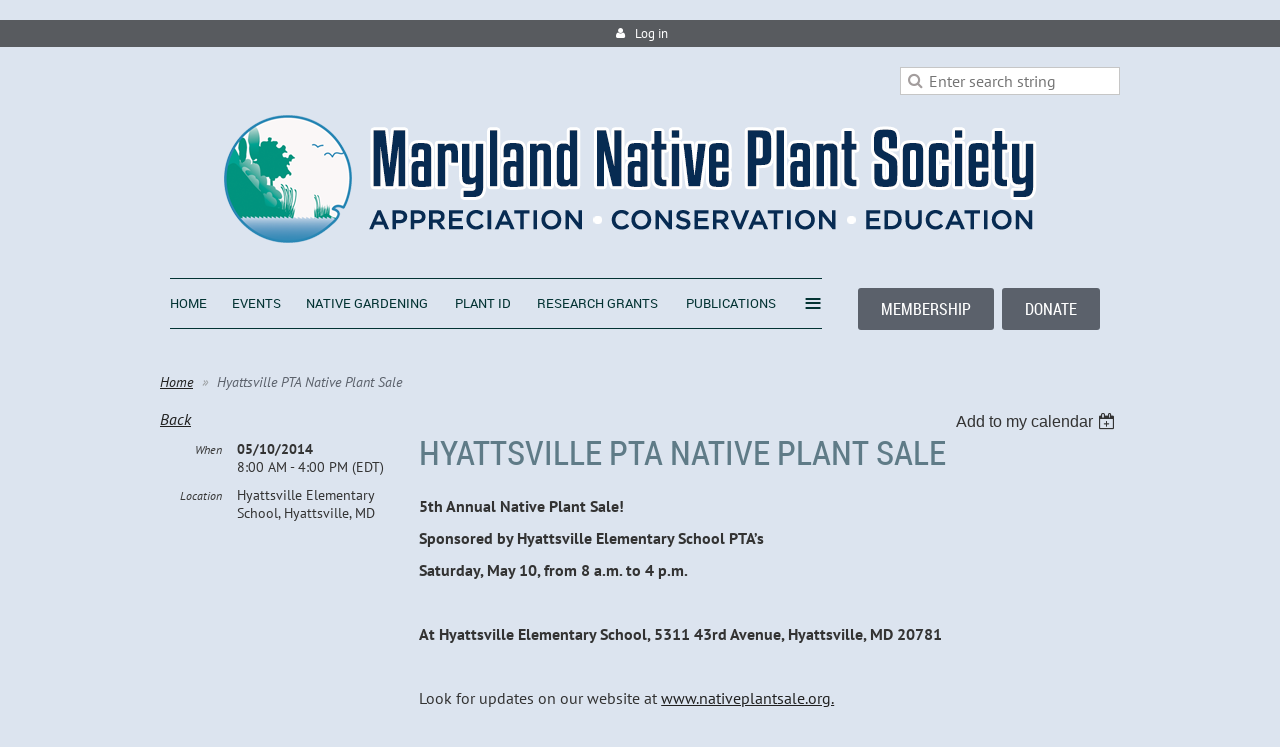

--- FILE ---
content_type: text/html; charset=utf-8
request_url: https://www.mdflora.org/event-901784
body_size: 8021
content:
<!DOCTYPE html>
<!--[if lt IE 7 ]><html lang="en" class="no-js ie6 "><![endif]-->
<!--[if IE 7 ]><html lang="en" class="no-js ie7 "> <![endif]-->
<!--[if IE 8 ]><html lang="en" class="no-js ie8 "> <![endif]-->
<!--[if IE 9 ]><html lang="en" class="no-js ie9 "><![endif]-->
<!--[if (gt IE 9)|!(IE)]><!--><html lang="en" class="no-js "> <!--<![endif]-->
  <head id="Head1">
		<link rel="stylesheet" type="text/css" href="https://kit-pro.fontawesome.com/releases/latest/css/pro.min.css" />
<meta name="viewport" content="width=device-width, initial-scale=1">
<link href="https://sf.wildapricot.org/BuiltTheme/firma_above_the_clouds.v3.0/current/002a3ff0/Styles/combined.css" rel="stylesheet" type="text/css" /><link href="https://www.mdflora.org/resources/theme/customStyles.css?t=637593549732570000" rel="stylesheet" type="text/css" /><link href="https://www.mdflora.org/resources/theme/user.css?t=636435848330000000" rel="stylesheet" type="text/css" /><link href="https://live-sf.wildapricot.org/WebUI/built9.12.0-23d3d10/scripts/public/react/index-84b33b4.css" rel="stylesheet" type="text/css" /><link href="https://live-sf.wildapricot.org/WebUI/built9.12.0-23d3d10/css/shared/ui/shared-ui-compiled.css" rel="stylesheet" type="text/css" /><script type="text/javascript" language="javascript" id="idJavaScriptEnvironment">var bonaPage_BuildVer='9.12.0-23d3d10';
var bonaPage_AdminBackendUrl = '/admin/';
var bonaPage_StatRes='https://live-sf.wildapricot.org/WebUI/';
var bonaPage_InternalPageType = { isUndefinedPage : false,isWebPage : false,isAdminPage : false,isDialogPage : false,isSystemPage : true,isErrorPage : false,isError404Page : false };
var bonaPage_PageView = { isAnonymousView : true,isMemberView : false,isAdminView : false };
var WidgetMode = 0;
var bonaPage_IsUserAnonymous = true;
var bonaPage_ThemeVer='002a3ff0636435848330000000637593549732570000'; var bonaPage_ThemeId = 'firma_above_the_clouds.v3.0'; var bonaPage_ThemeVersion = '3.0';
var bonaPage_id='1828178'; version_id='';
if (bonaPage_InternalPageType && (bonaPage_InternalPageType.isSystemPage || bonaPage_InternalPageType.isWebPage) && window.self !== window.top) { var success = true; try { var tmp = top.location.href; if (!tmp) { top.location = self.location; } } catch (err) { try { if (self != top) { top.location = self.location; } } catch (err) { try { if (self != top) { top = self; } success = false; } catch (err) { success = false; } } success = false; } if (!success) { window.onload = function() { document.open('text/html', 'replace'); document.write('<ht'+'ml><he'+'ad></he'+'ad><bo'+'dy><h1>Wrong document context!</h1></bo'+'dy></ht'+'ml>'); document.close(); } } }
try { function waMetricsGlobalHandler(args) { if (WA.topWindow.waMetricsOuterGlobalHandler && typeof(WA.topWindow.waMetricsOuterGlobalHandler) === 'function') { WA.topWindow.waMetricsOuterGlobalHandler(args); }}} catch(err) {}
 try { if (parent && parent.BonaPage) parent.BonaPage.implementBonaPage(window); } catch (err) { }
try { document.write('<style type="text/css"> .WaHideIfJSEnabled, .HideIfJSEnabled { display: none; } </style>'); } catch(err) {}
var bonaPage_WebPackRootPath = 'https://live-sf.wildapricot.org/WebUI/built9.12.0-23d3d10/scripts/public/react/';</script><script type="text/javascript" language="javascript" src="https://live-sf.wildapricot.org/WebUI/built9.12.0-23d3d10/scripts/shared/bonapagetop/bonapagetop-compiled.js" id="idBonaPageTop"></script><script type="text/javascript" language="javascript" src="https://live-sf.wildapricot.org/WebUI/built9.12.0-23d3d10/scripts/public/react/index-84b33b4.js" id="ReactPublicJs"></script><script type="text/javascript" language="javascript" src="https://live-sf.wildapricot.org/WebUI/built9.12.0-23d3d10/scripts/shared/ui/shared-ui-compiled.js" id="idSharedJs"></script><script type="text/javascript" language="javascript" src="https://live-sf.wildapricot.org/WebUI/built9.12.0-23d3d10/General.js" id=""></script><script type="text/javascript" language="javascript" src="https://sf.wildapricot.org/BuiltTheme/firma_above_the_clouds.v3.0/current/002a3ff0/Scripts/combined.js" id=""></script><title>Maryland Native Plant Society - Hyattsville PTA Native Plant Sale</title>
<meta name="Keywords" content="Maryland native plants, native plants, native plant, native gardens, native plant garden, native plant identification, native plant nursery, buy native plants, field trip, natural habitat, fern, ferns, fern identification"/><meta name="Description" content="We’re protecting Maryland&#39;s native plants and habitats through conservation, education, advocacy, and service activities." /><meta name="google-site-verification" content="-cRsoHUJk2b5WGgo4X109eXcI0SiPs4sShP2hxolE8E" />
<meta name="google-site-verification" content="npOkpGwGBw3f1CIb9JZQEe4nopmYTURBAF9_fOWNJ-I" />
<meta name="apple-itunes-app" content="app-id=1220348450">
<script type="text/javascript" src="//script.crazyegg.com/pages/scripts/0030/5010.js" async="async"></script>
<link rel="apple-touch-icon" sizes="120x120" href="/Resources/Pictures/Favicon/apple-touch-icon.png">
<link rel="icon" type="image/png" sizes="32x32" href="/Resources/Pictures/Favicon/favicon-32x32.png">
<link rel="icon" type="image/png" sizes="16x16" href="/Resources/Pictures/Favicon/favicon-16x16.png">
<link rel="manifest" href="/Resources/Pictures/Favicon/site.webmanifest">
<link rel="mask-icon" href="/Resources/Pictures/Favicon/safari-pinned-tab.svg" color="#5bbad5">
<link rel="shortcut icon" href="/Resources/Pictures/Favicon/favicon.ico">
<meta name="msapplication-TileColor" content="#da532c">
<meta name="msapplication-config" content="/Resources/Pictures/Favicon/browserconfig.xml">
<meta name="theme-color" content="#ffffff"><meta name="apple-itunes-app" content="app-id=1220348450, app-argument=29048"><link rel="search" type="application/opensearchdescription+xml" title="www.mdflora.org" href="/opensearch.ashx" /></head>
  <body id="PAGEID_1828178" class="publicContentView LayoutSecondary">
<div class="mLayout layoutMain state1" id="mLayout">
<!-- header zone -->
		<div class="zoneHeaderOuter">
			<div class="zoneHeader container_12">
				<div class="zoneHeaderInner s1_grid_12 s2_grid_12 s3_grid_12">
<div id="id_Header" data-componentId="Header" class="WaPlaceHolder WaPlaceHolderHeader" style=""><div style=""><div id="id_5Fjr3Md" data-componentId="5Fjr3Md" class="WaLayoutContainerFirst" style=""><table cellspacing="0" cellpadding="0" class="WaLayoutTable" style=""><tr data-componentId="5Fjr3Md_row" class="WaLayoutRow"><td id="id_ZOAPS4K" data-componentId="ZOAPS4K" class="WaLayoutItem" style="width:100%;"><div id="id_kk6L78v" class="WaLayoutPlaceHolder placeHolderContainer" data-componentId="kk6L78v" style=""><div style=""><div id="id_qaISEe5" class="WaGadgetFirst WaGadgetLoginButton  gadgetStyle001" style="margin-top:20px;" data-componentId="qaISEe5" ><div class="loginButtonBackground"></div>
<div class="loginButtonWrapper alignCenter">
  <div class="loginBoxLinkContainer">
    <a class="loginBoxLinkButton" href="https://www.mdflora.org/Sys/Login">Log in</a>
  </div>
  </div>
<script type="text/javascript">
  jq$(function() {
    var gadgetLoginButton = jq$('#id_qaISEe5');
    var leftOffset;
    
    function resizeBgLogin() {
      // background track
      leftOffset = (gadgetLoginButton.closest('.WaLayoutTable').length > 0) ? gadgetLoginButton.closest('.WaLayoutTable').width() : gadgetLoginButton.width();
        
      gadgetLoginButton.find('.loginButtonBackground').css({
        'width': jq$('body').width(),
        'left': ( ( jq$('body').width() - leftOffset ) * -0.5 )
      });
    }

    resizeBgLogin();
    jq$(window).resize(function() { resizeBgLogin(); });
  });
</script>
</div><div id="id_SdpHFqK" class="WaGadgetLast WaGadgetSiteSearch  gadgetStyleNone" style="" data-componentId="SdpHFqK" ><div class="gadgetStyleBody " style=""  data-areaHeight="auto">
<div class="searchBoxOuter alignRight">
	<div class="searchBox">
<form method="post" action="https://www.mdflora.org/Sys/Search" id="id_SdpHFqK_form" class="generalSearchBox"  data-disableInAdminMode="true">
<span class="searchBoxFieldContainer"><input class="searchBoxField" type="text" name="searchString" id="idid_SdpHFqK_searchBox" value="" maxlength="300" autocomplete="off"  placeholder="Enter search string"></span>
<div class="autoSuggestionBox" id="idid_SdpHFqK_resultDiv"></div>
</form></div>
	</div>
	<script type="text/javascript">
		(function(){

			function init()
			{
				var model = {};
				model.gadgetId = 'idid_SdpHFqK';
				model.searchBoxId = 'idid_SdpHFqK_searchBox';
				model.resultDivId = 'idid_SdpHFqK_resultDiv';
				model.selectedTypes = '7';
				model.searchTemplate = 'https://www.mdflora.org/Sys/Search?q={0}&types={1}&page={2}';
				model.searchActionUrl = '/Sys/Search/DoSearch';
				model.GoToSearchPageTextTemplate = 'Search for &#39;{0}&#39;';
				model.autoSuggest = true;
				var WASiteSearch = new WASiteSearchGadget(model);
			}

			jq$(document).ready(init);
		}) ();
	</script>
</div>
</div></div></div></td></tr></table> </div><div id="id_9PsbLLj" data-componentId="9PsbLLj" class="WaLayoutContainer" style=""><table cellspacing="0" cellpadding="0" class="WaLayoutTable" style=""><tr data-componentId="9PsbLLj_row" class="WaLayoutRow"><td id="id_c2uVuar" data-componentId="c2uVuar" class="WaLayoutItem" style="width:20%;"><div id="id_vTBKvBs" class="WaLayoutPlaceHolder placeHolderContainer" data-componentId="vTBKvBs" style=""><div style=""><div id="id_dFwi7zA" class="WaGadgetOnly WaGadgetContent  gadgetStyleNone" style="" data-componentId="dFwi7zA" ><div class="gadgetStyleBody gadgetContentEditableArea" style="" data-editableArea="0" data-areaHeight="auto">
<p align="right"><a href="/" target="_blank"><img src="/resources/Pictures/md-flora-header-circle.png" alt="The Maryland Native Plant Society" title="The Maryland Native Plant Society" border="0"></a><br></p>
</div>
</div></div></div></td><td style="" data-componentId="c2uVuar_separator" class="WaLayoutSeparator"><div style="width: inherit;"></div></td><td id="id_EXQZKud" data-componentId="EXQZKud" class="WaLayoutItem" style="width:80%;"><div id="id_4zpkNJZ" class="WaLayoutPlaceHolder placeHolderContainer" data-componentId="4zpkNJZ" style=""><div style=""><div id="id_1FHNc5o" class="WaGadgetOnly WaGadgetContent  gadgetStyleNone" style="" data-componentId="1FHNc5o" ><div class="gadgetStyleBody gadgetContentEditableArea" style="" data-editableArea="0" data-areaHeight="auto">
<a href="/"><img src="/resources/Pictures/md-flora-header-text.png" alt="The Maryland Native Plant Society" title="The Maryland Native Plant Society" border="0"></a>
</div>
</div></div></div></td></tr></table> </div><div id="id_IvgyCYA" data-componentId="IvgyCYA" class="WaLayoutContainer" style=""><table cellspacing="0" cellpadding="0" class="WaLayoutTable" style=""><tr data-componentId="IvgyCYA_row" class="WaLayoutRow"><td id="id_ohB2UhL" data-componentId="ohB2UhL" class="WaLayoutItem" style="width:70%;"><div id="id_mNN9iis" class="WaLayoutPlaceHolder placeHolderContainer" data-componentId="mNN9iis" style=""><div style=""><div id="id_H8b9tTl" class="WaGadgetOnly WaGadgetMenuHorizontal  menuStyle002" style="margin-top:10px;margin-right:10px;margin-bottom:20px;margin-left:10px;" data-componentId="H8b9tTl" ><div data-sticky-wrapper="true">
    <div class="stickness">
        <div class="menuBackground"></div>
        <div class="menuInner">
            <ul class="firstLevel">
                <li class=" ">
	<div class="item">
		<a href="https://www.mdflora.org/" title="Home"><span>Home</span></a>
</div>
</li>
	
<li class=" ">
	<div class="item">
		<a href="https://www.mdflora.org/events" title="Events "><span>Events </span></a>
</div>
</li>
	
<li class=" ">
	<div class="item">
		<a href="https://www.mdflora.org/gardening" title="Native Gardening"><span>Native Gardening</span></a>
</div>
</li>
	
<li class=" ">
	<div class="item">
		<a href="https://www.mdflora.org/plant-id" title="Plant Id"><span>Plant Id</span></a>
</div>
</li>
	
<li class=" ">
	<div class="item">
		<a href="https://www.mdflora.org/grants.html" title="Research Grants"><span>Research Grants</span></a>
</div>
</li>
	
<li class=" ">
	<div class="item">
		<a href="https://www.mdflora.org/publications" title="Publications"><span>Publications</span></a>
</div>
</li>
	
<li class=" ">
	<div class="item">
		<a href="https://www.mdflora.org/resources-info" title="More Info"><span>More Info</span></a>
</div>
</li>
	
<li class=" ">
	<div class="item">
		<a href="https://www.mdflora.org/news" title="News &amp; Alerts"><span>News &amp; Alerts</span></a>
</div>
</li>
	
<li class=" ">
	<div class="item">
		<a href="https://www.mdflora.org/chapters" title="Chapters"><span>Chapters</span></a>
</div>
</li>
	
<li class=" ">
	<div class="item">
		<a href="https://www.mdflora.org/contact_us.html" title="Contact Us"><span>Contact Us</span></a>
</div>
</li>
	
<li class=" ">
	<div class="item">
		<a href="https://www.mdflora.org/join" title="Membership"><span>Membership</span></a>
</div>
</li>
	
<li class=" ">
	<div class="item">
		<a href="https://www.mdflora.org/about" title="About"><span>About</span></a>
</div>
</li>
	
<li class=" ">
	<div class="item">
		<a href="https://www.mdflora.org/members" title="Members Section"><span>Members Section</span></a>
</div>
</li>
	
<li class=" ">
	<div class="item">
		<a href="https://www.mdflora.org/All-Photo-Albums" title="All Photo Albums"><span>All Photo Albums</span></a>
</div>
</li>
	
</ul>
        </div>
    </div>
</div>

<script type="text/javascript">
    if (window.WaMenuHorizontal)
    {
        jq$(document).ready(function()
        {
            new stickyPlaceholder();
            new WaMenuHorizontal({ id: "id_H8b9tTl" });
        });
    }
</script>


<script type="text/javascript">
    jq$(function()
    {
        var gadgetHorMenu = jq$('#id_H8b9tTl');
        var leftOffset;

        function resizeBg()
        {
            // background track

            leftOffset = (gadgetHorMenu.closest('.WaLayoutTable').length > 0) ? gadgetHorMenu.closest('.WaLayoutTable').width() : gadgetHorMenu.width();

            gadgetHorMenu.find('.menuBackground').css(
            {
                'width': jq$('body').width(),
                'left': ( ( jq$('body').width() - leftOffset ) * -0.5 )
            });
        }

        resizeBg();

        jq$(window).resize(function()
        {
            resizeBg();
        });
    });
</script></div></div></div></td><td style="" data-componentId="ohB2UhL_separator" class="WaLayoutSeparator"><div style="width: inherit;"></div></td><td id="id_1PPwa8O" data-componentId="1PPwa8O" class="WaLayoutItem" style="width:30%;"><div id="id_86CKanC" class="WaLayoutPlaceHolder placeHolderContainer" data-componentId="86CKanC" style=""><div style=""><div id="id_1pBz29Y" class="WaGadgetOnly WaGadgetContent  gadgetStyleNone" style="margin-top:10px;margin-right:10px;margin-bottom:10px;margin-left:10px;" data-componentId="1pBz29Y" ><div class="gadgetStyleBody gadgetContentEditableArea" style="padding-top:10px;padding-right:10px;padding-bottom:10px;padding-left:10px;" data-editableArea="0" data-areaHeight="auto">
<p align="right"><a href="/membership" target="_blank" class="stylizedButton buttonStyle001">MEMBERSHIP</a>&nbsp;&nbsp;<a href="/donate" target="_blank" class="stylizedButton buttonStyle001">DONATE</a></p></div>
</div></div></div></td></tr></table> </div><div id="id_SjOlktW" class="WaGadgetLast WaGadgetBreadcrumbs  gadgetStyleNone" style="margin-top:10px;margin-bottom:10px;" data-componentId="SjOlktW" ><div class="gadgetStyleBody " style=""  data-areaHeight="auto">
<ul>
<li><a href="https://www.mdflora.org/">Home</a></li>
<li class="last"><span>Hyattsville PTA Native Plant Sale</span></li>
</ul>
</div>
</div></div>
</div></div>
			</div>
		</div>

		<div class="zoneHeader1Outer">
			<div class="zoneHeader1 container_12">
				<div class="zoneHeader1Inner s1_grid_12 s2_grid_12 s3_grid_12">
					<div class="color"></div>
<div id="id_Header1" data-componentId="Header1" class="WaPlaceHolder WaPlaceHolderHeader1" style="background-color:transparent;"><div style=""><div id="id_HdIIETy" class="WaGadgetOnly WaGadgetEvents  gadgetStyleNone WaGadgetEventsStateDetails" style="" data-componentId="HdIIETy" >



<form method="post" action="" id="form">
<div class="aspNetHidden">
<input type="hidden" name="__VIEWSTATE" id="__VIEWSTATE" value="olVJjPdVO/4SfFxuk2h0fBLJI1nRGs7ggiJfPfSbP2/+qsh28Ldj2R5spy9/wDfGXcgLZVuzFxfPtg18gSDsbmW1EsfyKwGphzg0azVoZOUOTVkTUgHn3sw9mh/dsy3DT+UrZ2hIzJ5oWpIZNfxtbsBmAlDuAqqDFrvgHUe8/mju7cxD7SjaWt4CKmvYrbvKlydm9CPhAhJr5dcXl06M8v1zUa3hlPF2OqjfAiEKYBZ+lmr9g4qqAoDGlqETgjsCYWSoxms9/XUK5jfFzboehTgFU6nAq4cUkHFjuX8tG6baiymZ" />
</div>

    
    <input type="hidden" name="FunctionalBlock1$contentModeHidden" id="FunctionalBlock1_contentModeHidden" value="1" />



       
  <div id="idEventsTitleMainContainer" class="pageTitleOuterContainer">
    <div id="idEventBackContainer" class="pageBackContainer">
      <a id="FunctionalBlock1_ctl00_eventPageViewBase_ctl00_ctl00_back" class="eventBackLink" href="javascript: history.back();">Back</a>
    </div>
      
    <div id="idEventViewSwitcher" class="pageViewSwitcherOuterContainer">
      
<div class="cornersContainer"><div class="topCorners"><div class="c1"></div><div class="c2"></div><div class="c3"></div><div class="c4"></div><div class="c5"></div></div></div>
  <div class="pageViewSwitcherContainer"><div class="d1"><div class="d2"><div class="d3"><div class="d4"><div class="d5"><div class="d6"><div class="d7"><div class="d8"><div class="d9"><div class="inner">
    <div id="init-add-event-to-calendar-dropdown-901784" class="semantic-ui" style="color: inherit; background: transparent;"></div>
    <script>
      function initAddEventToCalendarDropDown901784()
      {
        if (typeof window.initAddEventToCalendarDropDown !== 'function') { return; }
      
        const domNodeId = 'init-add-event-to-calendar-dropdown-901784';
        const event = {
          id: '901784',
          title: 'Hyattsville PTA Native Plant Sale',
          description: '5th Annual Native Plant Sale!  Sponsored by Hyattsville Elementary School PTA’s   Saturday, May 10, from 8 a.m. to 4 p.m.      At Hyattsville Elementary School, 5311 43rd Avenue, Hyattsville, MD 20781     Look for updates on our website at www.nativeplantsale.org.      Questions, please call 301-312-9170      Prices range from $2 to $12   More than 50 varieties, including Wild Columbine, Red Chokeberry, Butterfly Milkweed, New England Aster, Blue False Indigo, Marsh Marigold, Buttonbush, Eastern Redbud, Summersweet, Lance‐Leaved Coreopsis, Silky Dogwood, Flowering Dogwood, Redosier Dogwood, Common Persimmon, Purple Coneflower, Spotted Joe‐Pye, Wood Geranium, Witchhazel,   Ox‐eye Sunflower, Swamp Rose Mallow, Inkberry, Winterberry, Virginia Sweetspire, Blue Flag, Canadian Serviceberry, Dense Blazing Star, Spice Bush, Cardinalflower, Sweetbay Magnolia, Ostrich Fern, Wild Bergamot, Sensitive Fern, Cinnamon Fern, Tall White Beard Tongue, Christmas Fern, Black Cherry, Swamp Azalea, Pasture Rose, Swamp Rose, Virginia Rose, Allegheny Blackberry, Orange Coneflower, Elderberry, Wrinkle‐leaf Goldenrod, Meadowsweet, Marsh Fern, Lowbush Blueberry, Highbush Blueberry, Blue Vervain, Ironweed, Arrowwood Viburnum, Blackhaw Viburnum, Cranberry Viburnum!                  '.replace(/\r+/g, ''),
          location: 'Hyattsville Elementary School, Hyattsville, MD',
          url: window.location.href,
          allDay: 'True' === 'False',
          start: '2014-05-10T12:00:00Z', 
          end: '2014-05-10T20:00:00Z',
          sessions: [{"title":"Hyattsville PTA Native Plant Sale","start":"2014-05-10T12:00:00Z","end":"2014-05-10T20:00:00Z","allDay":false}]
        };
      
        window.initAddEventToCalendarDropDown(event, domNodeId);
      }    
    
      window.BonaPage.addPageStateHandler(window.BonaPage.PAGE_PARSED, initAddEventToCalendarDropDown901784);

    </script>
  </div></div></div></div></div></div></div></div></div></div></div>
<div class="cornersContainer"><div class="bottomCorners"><div class="c5"></div><div class="c4"></div><div class="c3"></div><div class="c2"></div><div class="c1"></div></div></div>

    </div>
    <div class="pageTitleContainer eventsTitleContainer">
      <h1 class="pageTitle SystemPageTitle">
        Hyattsville PTA Native Plant Sale
      </h1>
    </div>
  </div>
      

      


<div class="boxOuterContainer boxBaseView"><div class="cornersContainer"><div class="topCorners"><div class="c1"></div><div class="c2"></div><div class="c3"></div><div class="c4"></div><div class="c5"></div><!--[if gt IE 6]><!--><div class="r1"><div class="r2"><div class="r3"><div class="r4"><div class="r5"></div></div></div></div></div><!--<![endif]--></div></div><div  class="boxContainer"><div class="d1"><div class="d2"><div class="d3"><div class="d4"><div class="d5"><div class="d6"><div class="d7"><div class="d8"><div class="d9"><div class="inner">
      
    <div class="boxBodyOuterContainer"><div class="cornersContainer"><div class="topCorners"><div class="c1"></div><div class="c2"></div><div class="c3"></div><div class="c4"></div><div class="c5"></div><!--[if gt IE 6]><!--><div class="r1"><div class="r2"><div class="r3"><div class="r4"><div class="r5"></div></div></div></div></div><!--<![endif]--></div></div><div  class="boxBodyContainer"><div class="d1"><div class="d2"><div class="d3"><div class="d4"><div class="d5"><div class="d6"><div class="d7"><div class="d8"><div class="d9"><div class="inner">
          
        <div class="boxBodyInfoOuterContainer boxBodyInfoViewFill"><div class="cornersContainer"><div class="topCorners"><div class="c1"></div><div class="c2"></div><div class="c3"></div><div class="c4"></div><div class="c5"></div><!--[if gt IE 6]><!--><div class="r1"><div class="r2"><div class="r3"><div class="r4"><div class="r5"></div></div></div></div></div><!--<![endif]--></div></div><div  class="boxBodyInfoContainer"><div class="d1"><div class="d2"><div class="d3"><div class="d4"><div class="d5"><div class="d6"><div class="d7"><div class="d8"><div class="d9"><div class="inner">
              
            

<div class="boxInfoContainer">
  <ul class="boxInfo">
    <li class="eventInfoStartDate">
      <label class="eventInfoBoxLabel">When</label>
      <div class="eventInfoBoxValue"><strong>05/10/2014</strong></div>
    </li>
    <li id="FunctionalBlock1_ctl00_eventPageViewBase_ctl00_ctl00_eventInfoBox_startTimeLi" class="eventInfoStartTime">
      <label class="eventInfoBoxLabel">&nbsp;</label>
      <div class="eventInfoBoxValue"><span><div id="FunctionalBlock1_ctl00_eventPageViewBase_ctl00_ctl00_eventInfoBox_startTimeLocalizePanel" client-tz-item="America/New_York" client-tz-formatted=" (EDT)">
	8:00 AM - 4:00 PM
</div></span></div>
    </li>
    
    
    
    
    <li id="FunctionalBlock1_ctl00_eventPageViewBase_ctl00_ctl00_eventInfoBox_locationLi" class="eventInfoLocation">
      <label class="eventInfoBoxLabel">Location</label>
      <div class="eventInfoBoxValue"><span>Hyattsville Elementary School, Hyattsville, MD</span></div>
    </li>
    
    
  </ul>
</div>

            
<div class="registrationInfoContainer">
  
  
</div>

              
            
              
            

            
                
            
              
          <div class="clearEndContainer"></div></div></div></div></div></div></div></div></div></div></div></div><div class="cornersContainer"><div class="bottomCorners"><!--[if gt IE 6]><!--><div class="r1"><div class="r2"><div class="r3"><div class="r4"><div class="r5"></div></div></div></div></div><!--<![endif]--><div class="c5"></div><div class="c4"></div><div class="c3"></div><div class="c2"></div><div class="c1"></div></div></div></div>

          <div class="boxBodyContentOuterContainer"><div class="cornersContainer"><div class="topCorners"><div class="c1"></div><div class="c2"></div><div class="c3"></div><div class="c4"></div><div class="c5"></div><!--[if gt IE 6]><!--><div class="r1"><div class="r2"><div class="r3"><div class="r4"><div class="r5"></div></div></div></div></div><!--<![endif]--></div></div><div  class="boxBodyContentContainer fixedHeight"><div class="d1"><div class="d2"><div class="d3"><div class="d4"><div class="d5"><div class="d6"><div class="d7"><div class="d8"><div class="d9"><div class="inner gadgetEventEditableArea">
                  <b>5th Annual Native Plant Sale!<br></b><b>Sponsored by Hyattsville Elementary School PTA’s<br>
Saturday, May 10, from 8 a.m. to 4 p.m.<br>
<br>
At Hyattsville Elementary School, 5311 43rd Avenue, Hyattsville, MD 20781<br>
<br></b>Look for updates on our website at <a href="http://www.nativeplantsale.org" target="_blank">www.nativeplantsale.org.</a><br>
<br>
Questions, please call 301-312-9170<br>
<br>
Prices range from $2 to $12<br>
More than 50 varieties, including Wild Columbine, Red Chokeberry, Butterfly Milkweed, New England Aster, Blue False Indigo, Marsh Marigold, Buttonbush, Eastern Redbud, Summersweet, Lance‐Leaved Coreopsis, Silky Dogwood, Flowering Dogwood, Redosier Dogwood, Common Persimmon, Purple Coneflower, Spotted Joe‐Pye, Wood Geranium, Witchhazel,<br>
Ox‐eye Sunflower, Swamp Rose Mallow, Inkberry, Winterberry, Virginia Sweetspire, Blue Flag, Canadian Serviceberry, Dense Blazing Star, Spice Bush, Cardinalflower, Sweetbay Magnolia, Ostrich Fern, Wild Bergamot, Sensitive Fern, Cinnamon Fern, Tall White Beard Tongue, Christmas Fern, Black Cherry, Swamp Azalea, Pasture Rose, Swamp Rose, Virginia Rose, Allegheny Blackberry, Orange Coneflower, Elderberry, Wrinkle‐leaf Goldenrod, Meadowsweet, Marsh Fern, Lowbush Blueberry, Highbush Blueberry, Blue Vervain, Ironweed, Arrowwood Viburnum, Blackhaw Viburnum, Cranberry Viburnum!<br>

<div>
  <div>
    <br>
  </div>
</div>
              <div class="clearEndContainer"></div></div></div></div></div></div></div></div></div></div></div></div><div class="cornersContainer"><div class="bottomCorners"><!--[if gt IE 6]><!--><div class="r1"><div class="r2"><div class="r3"><div class="r4"><div class="r5"></div></div></div></div></div><!--<![endif]--><div class="c5"></div><div class="c4"></div><div class="c3"></div><div class="c2"></div><div class="c1"></div></div></div></div>
        
      <div class="clearEndContainer"></div></div></div></div></div></div></div></div></div></div></div></div><div class="cornersContainer"><div class="bottomCorners"><!--[if gt IE 6]><!--><div class="r1"><div class="r2"><div class="r3"><div class="r4"><div class="r5"></div></div></div></div></div><!--<![endif]--><div class="c5"></div><div class="c4"></div><div class="c3"></div><div class="c2"></div><div class="c1"></div></div></div></div>
       
  <div class="clearEndContainer"></div></div></div></div></div></div></div></div></div></div></div></div><div class="cornersContainer"><div class="bottomCorners"><!--[if gt IE 6]><!--><div class="r1"><div class="r2"><div class="r3"><div class="r4"><div class="r5"></div></div></div></div></div><!--<![endif]--><div class="c5"></div><div class="c4"></div><div class="c3"></div><div class="c2"></div><div class="c1"></div></div></div></div>



<script>
    var isBatchWizardRegistration = false;
    if (isBatchWizardRegistration) 
    {
        var graphqlOuterEndpoint = '/sys/api/graphql';;
        var batchEventRegistrationWizard = window.createBatchEventRegistrationWizard(graphqlOuterEndpoint);
        
        batchEventRegistrationWizard.openWizard({
            eventId: 901784
        });
    }
</script>

 

  
<div class="aspNetHidden">

	<input type="hidden" name="__VIEWSTATEGENERATOR" id="__VIEWSTATEGENERATOR" value="2AE9EEA8" />
</div></form></div></div>
</div></div>
			</div>
		</div>

		<div class="zoneHeader2Outer">
			<div class="zoneHeader2 container_12">
				<div class="zoneHeader2Inner s1_grid_12 s2_grid_12 s3_grid_12">
</div>
			</div>
		</div>
		<!-- /header zone -->

<!-- content zone -->
	<div class="zoneContentOuter">
		<div class="zoneContent container_12">
			<div class="zoneContentInner s1_grid_12 s2_grid_12 s3_grid_12">
<div id="id_Content" data-componentId="Content" class="WaPlaceHolder WaPlaceHolderContent" style="background-color:#DCE4EF;"><div style=""><div id="id_BiebzgG" data-componentId="BiebzgG" class="WaLayoutContainerFirst" style=""><table cellspacing="0" cellpadding="0" class="WaLayoutTable" style=""><tr data-componentId="BiebzgG_row" class="WaLayoutRow"><td id="id_i3bHJM6" data-componentId="i3bHJM6" class="WaLayoutItem" style="width:70%;"></td><td style="" data-componentId="i3bHJM6_separator" class="WaLayoutSeparator"><div style="width: inherit;"></div></td><td id="id_2fPRGFX" data-componentId="2fPRGFX" class="WaLayoutItem" style="width:30%;"></td></tr></table> </div><div id="id_Vi9Xngb" data-componentId="Vi9Xngb" class="WaLayoutContainerLast" style=""><table cellspacing="0" cellpadding="0" class="WaLayoutTable" style=""><tr data-componentId="Vi9Xngb_row" class="WaLayoutRow"><td id="id_HLfJ6GM" data-componentId="HLfJ6GM" class="WaLayoutItem" style="width:100%;"></td></tr></table> </div></div>
</div></div>
		</div>
	</div>
	<!-- /content zone -->

<!-- footer zone -->
		<div class="zoneFooterOuter">
			<div class="zoneFooter container_12">
				<div class="zoneFooterInner s1_grid_12 s2_grid_12 s3_grid_12 zoneRoundedCorners">
<div id="id_Footer" data-componentId="Footer" class="WaPlaceHolder WaPlaceHolderFooter" style="background-color:transparent;"><div style="padding-top:10px;padding-bottom:10px;"><div id="id_MCVeKB3" class="WaGadgetOnly WaGadgetContent  gadgetStyleNone" style="" data-componentId="MCVeKB3" ><div class="gadgetStyleBody gadgetContentEditableArea" style="" data-editableArea="0" data-areaHeight="auto">
<p align="right"><font style="font-family: Verdana, Arial, Helvetica, sans-serif; text-align: center; font-size: 12px;">©Maryland Native Plant Society&nbsp;<br>PO Box 4877, Silver Spring, MD 20914</font><font style="font-family: Verdana, Arial, Helvetica, sans-serif; text-align: center; font-size: 12px;"><br></font><font face="Arial, Helvetica, sans-serif" style="text-align: center; font-size: 12px;">MNPS is a registered 501(c)(3) charitable&nbsp;organization incorporated in Maryland.</font><br></p></div>
</div></div>
</div></div>
			</div>
		</div>
		<!-- /footer zone -->

		<!-- branding zone -->
<div class="zoneBrandingOuter">
			<div class="zoneBranding container_12">
				<div class="zoneBrandingInner s1_grid_12 s2_grid_12 s3_grid_12">
<div id="idFooterPoweredByContainer">
	<span id="idFooterPoweredByWA">
Powered by <a href="http://www.wildapricot.com" target="_blank">Wild Apricot</a> Membership Software</span>
</div>
</div>
			</div>
		</div>
<!-- /branding zone -->

<div id="idCustomJsContainer" class="cnCustomJsContainer">
<script language="javascript" type="text/javascript">
try
{
    

if(window.BonaPrint != null)
{
  BonaPrint.enabled = true;
  BonaPrint.visibilityDefault = true;
  BonaPrint.iconVisibility = {  };
  BonaPrint.iconPosition =
  {
    id : 'idHeaderContent',
    horizontalAlign : 'left',
    verticalAlign : 'top',
    horizontalOffset : 0,
    verticalOffset : 0
  };
  BonaPrint.textTitle = '';
}


}
catch(err)
{}</script>
<script type="text/javascript">
try
{
    

  var _gaq = _gaq || [];
  _gaq.push(['_setAccount', 'UA-20311750-1']);
  _gaq.push(['_trackPageview']);

  (function() {
    var ga = document.createElement('script'); ga.type = 'text/javascript'; ga.async = true;
    ga.src = ('https:' == document.location.protocol ? 'https://ssl' : 'http://www') + '.google-analytics.com/ga.js';
    var s = document.getElementsByTagName('script')[0]; s.parentNode.insertBefore(ga, s);
  })();


}
catch(err)
{}</script></div>
</div></body>
</html>
<script type="text/javascript">if (window.BonaPage && BonaPage.setPageState) { BonaPage.setPageState(BonaPage.PAGE_PARSED); }</script>